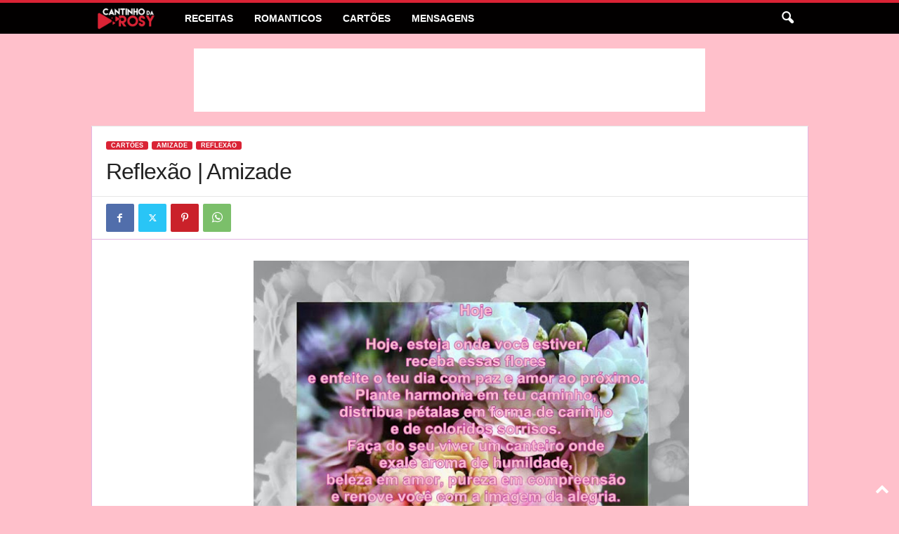

--- FILE ---
content_type: text/html; charset=UTF-8
request_url: https://www.cantinhodarosy.com/amizade-64/
body_size: 18288
content:
<!doctype html >
<!--[if IE 8]>    <html class="ie8" lang="pt-BR"> <![endif]-->
<!--[if IE 9]>    <html class="ie9" lang="pt-BR"> <![endif]-->
<!--[if gt IE 8]><!--> <html lang="pt-BR"> <!--<![endif]-->
<head>
    <title>Reflexão | Amizade | Cantinho da Rosy</title>
    <meta charset="UTF-8" />
    <meta name="viewport" content="width=device-width, initial-scale=1.0">
    <link rel="pingback" href="https://www.cantinhodarosy.com/xmlrpc.php" />
    <meta name='robots' content='max-image-preview:large' />
	<style>img:is([sizes="auto" i], [sizes^="auto," i]) { contain-intrinsic-size: 3000px 1500px }</style>
	<link rel="icon" type="image/png" href="https://www.cantinhodarosy.com/wp-content/uploads/2015/09/favicon2.png"><link rel="alternate" type="application/rss+xml" title="Feed para Cantinho da Rosy &raquo;" href="https://www.cantinhodarosy.com/feed/" />
<link rel="alternate" type="application/rss+xml" title="Feed de comentários para Cantinho da Rosy &raquo;" href="https://www.cantinhodarosy.com/comments/feed/" />
<link rel="alternate" type="application/rss+xml" title="Feed de comentários para Cantinho da Rosy &raquo; Reflexão | Amizade" href="https://www.cantinhodarosy.com/amizade-64/feed/" />
<!-- Global site tag (gtag.js) - Google Analytics -->
<script async src="https://www.googletagmanager.com/gtag/js?id=UA-22605666-1"></script>
<script>
  window.dataLayer = window.dataLayer || [];
  function gtag(){dataLayer.push(arguments);}
  gtag('js', new Date());

  gtag('config', 'UA-22605666-1');
</script>
	  <script src="https://code.jquery.com/jquery-1.10.2.js"></script>
<meta name="description" content="" />
<meta property="fb:app_id" content="216090558552647" />
<meta property="fb:admins" content="100003804628621"/>
<meta property="fb:admins" content="100008525298644"/> 

<meta property="article:publisher" content="https://www.facebook.com/officialcantinhodarosy">
<meta property="article:published_time" content="2011-04-20T21:35:31+00:00">
<meta property="article:author" content="https://www.facebook.com/officialcantinhodarosy">


<meta property="og:title" content="Reflexão | Amizade | Cantinho da Rosy"/>
<meta property="og:type" content="article"/>
<meta property="og:description" content=""/>
<meta property="og:url" content="https://www.cantinhodarosy.com/amizade-64/"/>
<meta property="og:site_name" content="Cantinho da Rosy"/>
<!--[if lt IE 9]><script src="http://html5shim.googlecode.com/svn/trunk/html5.js"></script><![endif]-->
		<link rel="stylesheet" href="/ello/css/fontello.css" />
<link rel="stylesheet" href="/ello/css/animation.css" />
<!--[if IE 7]><link rel="stylesheet" href="/ello/css/fontello-ie7.css" /><![endif]-->

<script type="text/javascript">
/* <![CDATA[ */
window._wpemojiSettings = {"baseUrl":"https:\/\/s.w.org\/images\/core\/emoji\/16.0.1\/72x72\/","ext":".png","svgUrl":"https:\/\/s.w.org\/images\/core\/emoji\/16.0.1\/svg\/","svgExt":".svg","source":{"concatemoji":"https:\/\/www.cantinhodarosy.com\/wp-includes\/js\/wp-emoji-release.min.js?ver=6.8.3"}};
/*! This file is auto-generated */
!function(s,n){var o,i,e;function c(e){try{var t={supportTests:e,timestamp:(new Date).valueOf()};sessionStorage.setItem(o,JSON.stringify(t))}catch(e){}}function p(e,t,n){e.clearRect(0,0,e.canvas.width,e.canvas.height),e.fillText(t,0,0);var t=new Uint32Array(e.getImageData(0,0,e.canvas.width,e.canvas.height).data),a=(e.clearRect(0,0,e.canvas.width,e.canvas.height),e.fillText(n,0,0),new Uint32Array(e.getImageData(0,0,e.canvas.width,e.canvas.height).data));return t.every(function(e,t){return e===a[t]})}function u(e,t){e.clearRect(0,0,e.canvas.width,e.canvas.height),e.fillText(t,0,0);for(var n=e.getImageData(16,16,1,1),a=0;a<n.data.length;a++)if(0!==n.data[a])return!1;return!0}function f(e,t,n,a){switch(t){case"flag":return n(e,"\ud83c\udff3\ufe0f\u200d\u26a7\ufe0f","\ud83c\udff3\ufe0f\u200b\u26a7\ufe0f")?!1:!n(e,"\ud83c\udde8\ud83c\uddf6","\ud83c\udde8\u200b\ud83c\uddf6")&&!n(e,"\ud83c\udff4\udb40\udc67\udb40\udc62\udb40\udc65\udb40\udc6e\udb40\udc67\udb40\udc7f","\ud83c\udff4\u200b\udb40\udc67\u200b\udb40\udc62\u200b\udb40\udc65\u200b\udb40\udc6e\u200b\udb40\udc67\u200b\udb40\udc7f");case"emoji":return!a(e,"\ud83e\udedf")}return!1}function g(e,t,n,a){var r="undefined"!=typeof WorkerGlobalScope&&self instanceof WorkerGlobalScope?new OffscreenCanvas(300,150):s.createElement("canvas"),o=r.getContext("2d",{willReadFrequently:!0}),i=(o.textBaseline="top",o.font="600 32px Arial",{});return e.forEach(function(e){i[e]=t(o,e,n,a)}),i}function t(e){var t=s.createElement("script");t.src=e,t.defer=!0,s.head.appendChild(t)}"undefined"!=typeof Promise&&(o="wpEmojiSettingsSupports",i=["flag","emoji"],n.supports={everything:!0,everythingExceptFlag:!0},e=new Promise(function(e){s.addEventListener("DOMContentLoaded",e,{once:!0})}),new Promise(function(t){var n=function(){try{var e=JSON.parse(sessionStorage.getItem(o));if("object"==typeof e&&"number"==typeof e.timestamp&&(new Date).valueOf()<e.timestamp+604800&&"object"==typeof e.supportTests)return e.supportTests}catch(e){}return null}();if(!n){if("undefined"!=typeof Worker&&"undefined"!=typeof OffscreenCanvas&&"undefined"!=typeof URL&&URL.createObjectURL&&"undefined"!=typeof Blob)try{var e="postMessage("+g.toString()+"("+[JSON.stringify(i),f.toString(),p.toString(),u.toString()].join(",")+"));",a=new Blob([e],{type:"text/javascript"}),r=new Worker(URL.createObjectURL(a),{name:"wpTestEmojiSupports"});return void(r.onmessage=function(e){c(n=e.data),r.terminate(),t(n)})}catch(e){}c(n=g(i,f,p,u))}t(n)}).then(function(e){for(var t in e)n.supports[t]=e[t],n.supports.everything=n.supports.everything&&n.supports[t],"flag"!==t&&(n.supports.everythingExceptFlag=n.supports.everythingExceptFlag&&n.supports[t]);n.supports.everythingExceptFlag=n.supports.everythingExceptFlag&&!n.supports.flag,n.DOMReady=!1,n.readyCallback=function(){n.DOMReady=!0}}).then(function(){return e}).then(function(){var e;n.supports.everything||(n.readyCallback(),(e=n.source||{}).concatemoji?t(e.concatemoji):e.wpemoji&&e.twemoji&&(t(e.twemoji),t(e.wpemoji)))}))}((window,document),window._wpemojiSettings);
/* ]]> */
</script>
<style id='wp-emoji-styles-inline-css' type='text/css'>

	img.wp-smiley, img.emoji {
		display: inline !important;
		border: none !important;
		box-shadow: none !important;
		height: 1em !important;
		width: 1em !important;
		margin: 0 0.07em !important;
		vertical-align: -0.1em !important;
		background: none !important;
		padding: 0 !important;
	}
</style>
<link rel='stylesheet' id='wp-block-library-css' href='https://www.cantinhodarosy.com/wp-includes/css/dist/block-library/style.min.css?ver=6.8.3' type='text/css' media='all' />
<style id='classic-theme-styles-inline-css' type='text/css'>
/*! This file is auto-generated */
.wp-block-button__link{color:#fff;background-color:#32373c;border-radius:9999px;box-shadow:none;text-decoration:none;padding:calc(.667em + 2px) calc(1.333em + 2px);font-size:1.125em}.wp-block-file__button{background:#32373c;color:#fff;text-decoration:none}
</style>
<style id='global-styles-inline-css' type='text/css'>
:root{--wp--preset--aspect-ratio--square: 1;--wp--preset--aspect-ratio--4-3: 4/3;--wp--preset--aspect-ratio--3-4: 3/4;--wp--preset--aspect-ratio--3-2: 3/2;--wp--preset--aspect-ratio--2-3: 2/3;--wp--preset--aspect-ratio--16-9: 16/9;--wp--preset--aspect-ratio--9-16: 9/16;--wp--preset--color--black: #000000;--wp--preset--color--cyan-bluish-gray: #abb8c3;--wp--preset--color--white: #ffffff;--wp--preset--color--pale-pink: #f78da7;--wp--preset--color--vivid-red: #cf2e2e;--wp--preset--color--luminous-vivid-orange: #ff6900;--wp--preset--color--luminous-vivid-amber: #fcb900;--wp--preset--color--light-green-cyan: #7bdcb5;--wp--preset--color--vivid-green-cyan: #00d084;--wp--preset--color--pale-cyan-blue: #8ed1fc;--wp--preset--color--vivid-cyan-blue: #0693e3;--wp--preset--color--vivid-purple: #9b51e0;--wp--preset--gradient--vivid-cyan-blue-to-vivid-purple: linear-gradient(135deg,rgba(6,147,227,1) 0%,rgb(155,81,224) 100%);--wp--preset--gradient--light-green-cyan-to-vivid-green-cyan: linear-gradient(135deg,rgb(122,220,180) 0%,rgb(0,208,130) 100%);--wp--preset--gradient--luminous-vivid-amber-to-luminous-vivid-orange: linear-gradient(135deg,rgba(252,185,0,1) 0%,rgba(255,105,0,1) 100%);--wp--preset--gradient--luminous-vivid-orange-to-vivid-red: linear-gradient(135deg,rgba(255,105,0,1) 0%,rgb(207,46,46) 100%);--wp--preset--gradient--very-light-gray-to-cyan-bluish-gray: linear-gradient(135deg,rgb(238,238,238) 0%,rgb(169,184,195) 100%);--wp--preset--gradient--cool-to-warm-spectrum: linear-gradient(135deg,rgb(74,234,220) 0%,rgb(151,120,209) 20%,rgb(207,42,186) 40%,rgb(238,44,130) 60%,rgb(251,105,98) 80%,rgb(254,248,76) 100%);--wp--preset--gradient--blush-light-purple: linear-gradient(135deg,rgb(255,206,236) 0%,rgb(152,150,240) 100%);--wp--preset--gradient--blush-bordeaux: linear-gradient(135deg,rgb(254,205,165) 0%,rgb(254,45,45) 50%,rgb(107,0,62) 100%);--wp--preset--gradient--luminous-dusk: linear-gradient(135deg,rgb(255,203,112) 0%,rgb(199,81,192) 50%,rgb(65,88,208) 100%);--wp--preset--gradient--pale-ocean: linear-gradient(135deg,rgb(255,245,203) 0%,rgb(182,227,212) 50%,rgb(51,167,181) 100%);--wp--preset--gradient--electric-grass: linear-gradient(135deg,rgb(202,248,128) 0%,rgb(113,206,126) 100%);--wp--preset--gradient--midnight: linear-gradient(135deg,rgb(2,3,129) 0%,rgb(40,116,252) 100%);--wp--preset--font-size--small: 10px;--wp--preset--font-size--medium: 20px;--wp--preset--font-size--large: 30px;--wp--preset--font-size--x-large: 42px;--wp--preset--font-size--regular: 14px;--wp--preset--font-size--larger: 48px;--wp--preset--spacing--20: 0.44rem;--wp--preset--spacing--30: 0.67rem;--wp--preset--spacing--40: 1rem;--wp--preset--spacing--50: 1.5rem;--wp--preset--spacing--60: 2.25rem;--wp--preset--spacing--70: 3.38rem;--wp--preset--spacing--80: 5.06rem;--wp--preset--shadow--natural: 6px 6px 9px rgba(0, 0, 0, 0.2);--wp--preset--shadow--deep: 12px 12px 50px rgba(0, 0, 0, 0.4);--wp--preset--shadow--sharp: 6px 6px 0px rgba(0, 0, 0, 0.2);--wp--preset--shadow--outlined: 6px 6px 0px -3px rgba(255, 255, 255, 1), 6px 6px rgba(0, 0, 0, 1);--wp--preset--shadow--crisp: 6px 6px 0px rgba(0, 0, 0, 1);}:where(.is-layout-flex){gap: 0.5em;}:where(.is-layout-grid){gap: 0.5em;}body .is-layout-flex{display: flex;}.is-layout-flex{flex-wrap: wrap;align-items: center;}.is-layout-flex > :is(*, div){margin: 0;}body .is-layout-grid{display: grid;}.is-layout-grid > :is(*, div){margin: 0;}:where(.wp-block-columns.is-layout-flex){gap: 2em;}:where(.wp-block-columns.is-layout-grid){gap: 2em;}:where(.wp-block-post-template.is-layout-flex){gap: 1.25em;}:where(.wp-block-post-template.is-layout-grid){gap: 1.25em;}.has-black-color{color: var(--wp--preset--color--black) !important;}.has-cyan-bluish-gray-color{color: var(--wp--preset--color--cyan-bluish-gray) !important;}.has-white-color{color: var(--wp--preset--color--white) !important;}.has-pale-pink-color{color: var(--wp--preset--color--pale-pink) !important;}.has-vivid-red-color{color: var(--wp--preset--color--vivid-red) !important;}.has-luminous-vivid-orange-color{color: var(--wp--preset--color--luminous-vivid-orange) !important;}.has-luminous-vivid-amber-color{color: var(--wp--preset--color--luminous-vivid-amber) !important;}.has-light-green-cyan-color{color: var(--wp--preset--color--light-green-cyan) !important;}.has-vivid-green-cyan-color{color: var(--wp--preset--color--vivid-green-cyan) !important;}.has-pale-cyan-blue-color{color: var(--wp--preset--color--pale-cyan-blue) !important;}.has-vivid-cyan-blue-color{color: var(--wp--preset--color--vivid-cyan-blue) !important;}.has-vivid-purple-color{color: var(--wp--preset--color--vivid-purple) !important;}.has-black-background-color{background-color: var(--wp--preset--color--black) !important;}.has-cyan-bluish-gray-background-color{background-color: var(--wp--preset--color--cyan-bluish-gray) !important;}.has-white-background-color{background-color: var(--wp--preset--color--white) !important;}.has-pale-pink-background-color{background-color: var(--wp--preset--color--pale-pink) !important;}.has-vivid-red-background-color{background-color: var(--wp--preset--color--vivid-red) !important;}.has-luminous-vivid-orange-background-color{background-color: var(--wp--preset--color--luminous-vivid-orange) !important;}.has-luminous-vivid-amber-background-color{background-color: var(--wp--preset--color--luminous-vivid-amber) !important;}.has-light-green-cyan-background-color{background-color: var(--wp--preset--color--light-green-cyan) !important;}.has-vivid-green-cyan-background-color{background-color: var(--wp--preset--color--vivid-green-cyan) !important;}.has-pale-cyan-blue-background-color{background-color: var(--wp--preset--color--pale-cyan-blue) !important;}.has-vivid-cyan-blue-background-color{background-color: var(--wp--preset--color--vivid-cyan-blue) !important;}.has-vivid-purple-background-color{background-color: var(--wp--preset--color--vivid-purple) !important;}.has-black-border-color{border-color: var(--wp--preset--color--black) !important;}.has-cyan-bluish-gray-border-color{border-color: var(--wp--preset--color--cyan-bluish-gray) !important;}.has-white-border-color{border-color: var(--wp--preset--color--white) !important;}.has-pale-pink-border-color{border-color: var(--wp--preset--color--pale-pink) !important;}.has-vivid-red-border-color{border-color: var(--wp--preset--color--vivid-red) !important;}.has-luminous-vivid-orange-border-color{border-color: var(--wp--preset--color--luminous-vivid-orange) !important;}.has-luminous-vivid-amber-border-color{border-color: var(--wp--preset--color--luminous-vivid-amber) !important;}.has-light-green-cyan-border-color{border-color: var(--wp--preset--color--light-green-cyan) !important;}.has-vivid-green-cyan-border-color{border-color: var(--wp--preset--color--vivid-green-cyan) !important;}.has-pale-cyan-blue-border-color{border-color: var(--wp--preset--color--pale-cyan-blue) !important;}.has-vivid-cyan-blue-border-color{border-color: var(--wp--preset--color--vivid-cyan-blue) !important;}.has-vivid-purple-border-color{border-color: var(--wp--preset--color--vivid-purple) !important;}.has-vivid-cyan-blue-to-vivid-purple-gradient-background{background: var(--wp--preset--gradient--vivid-cyan-blue-to-vivid-purple) !important;}.has-light-green-cyan-to-vivid-green-cyan-gradient-background{background: var(--wp--preset--gradient--light-green-cyan-to-vivid-green-cyan) !important;}.has-luminous-vivid-amber-to-luminous-vivid-orange-gradient-background{background: var(--wp--preset--gradient--luminous-vivid-amber-to-luminous-vivid-orange) !important;}.has-luminous-vivid-orange-to-vivid-red-gradient-background{background: var(--wp--preset--gradient--luminous-vivid-orange-to-vivid-red) !important;}.has-very-light-gray-to-cyan-bluish-gray-gradient-background{background: var(--wp--preset--gradient--very-light-gray-to-cyan-bluish-gray) !important;}.has-cool-to-warm-spectrum-gradient-background{background: var(--wp--preset--gradient--cool-to-warm-spectrum) !important;}.has-blush-light-purple-gradient-background{background: var(--wp--preset--gradient--blush-light-purple) !important;}.has-blush-bordeaux-gradient-background{background: var(--wp--preset--gradient--blush-bordeaux) !important;}.has-luminous-dusk-gradient-background{background: var(--wp--preset--gradient--luminous-dusk) !important;}.has-pale-ocean-gradient-background{background: var(--wp--preset--gradient--pale-ocean) !important;}.has-electric-grass-gradient-background{background: var(--wp--preset--gradient--electric-grass) !important;}.has-midnight-gradient-background{background: var(--wp--preset--gradient--midnight) !important;}.has-small-font-size{font-size: var(--wp--preset--font-size--small) !important;}.has-medium-font-size{font-size: var(--wp--preset--font-size--medium) !important;}.has-large-font-size{font-size: var(--wp--preset--font-size--large) !important;}.has-x-large-font-size{font-size: var(--wp--preset--font-size--x-large) !important;}
:where(.wp-block-post-template.is-layout-flex){gap: 1.25em;}:where(.wp-block-post-template.is-layout-grid){gap: 1.25em;}
:where(.wp-block-columns.is-layout-flex){gap: 2em;}:where(.wp-block-columns.is-layout-grid){gap: 2em;}
:root :where(.wp-block-pullquote){font-size: 1.5em;line-height: 1.6;}
</style>
<link rel='stylesheet' id='my-theme-css' href='https://www.cantinhodarosy.com/wp-content/plugins/custom-content-of-darosy/inc/style.css?ver=6.8.3' type='text/css' media='all' />
<link rel='stylesheet' id='font-icon-ello-css' href='https://www.cantinhodarosy.com/wp-content/plugins/custom-content-of-darosy/font/css/fontello.css?ver=6.8.3' type='text/css' media='all' />
<link rel='stylesheet' id='font-animation-css' href='https://www.cantinhodarosy.com/wp-content/plugins/custom-content-of-darosy/font/css/animation.css?ver=6.8.3' type='text/css' media='all' />
<link rel='stylesheet' id='td-theme-css' href='https://www.cantinhodarosy.com/wp-content/themes/Newsmag/style.css?ver=5.4.3.4' type='text/css' media='all' />
<style id='td-theme-inline-css' type='text/css'>
    
        /* custom css - generated by TagDiv Composer */
        @media (max-width: 767px) {
            .td-header-desktop-wrap {
                display: none;
            }
        }
        @media (min-width: 767px) {
            .td-header-mobile-wrap {
                display: none;
            }
        }
    
	
</style>
<link rel='stylesheet' id='td-theme-child-css' href='https://www.cantinhodarosy.com/wp-content/themes/Newsmag-child/style.css?ver=5.4.3.4c' type='text/css' media='all' />
<link rel='stylesheet' id='td-legacy-framework-front-style-css' href='https://www.cantinhodarosy.com/wp-content/plugins/td-composer/legacy/Newsmag/assets/css/td_legacy_main.css?ver=02f7892c77f8d92ff3a6477b3d96dee8' type='text/css' media='all' />
<script type="text/javascript" src="https://www.cantinhodarosy.com/wp-includes/js/jquery/jquery.min.js?ver=3.7.1" id="jquery-core-js"></script>
<script type="text/javascript" src="https://www.cantinhodarosy.com/wp-includes/js/jquery/jquery-migrate.min.js?ver=3.4.1" id="jquery-migrate-js"></script>
<link rel="https://api.w.org/" href="https://www.cantinhodarosy.com/wp-json/" /><link rel="alternate" title="JSON" type="application/json" href="https://www.cantinhodarosy.com/wp-json/wp/v2/posts/856" /><link rel="EditURI" type="application/rsd+xml" title="RSD" href="https://www.cantinhodarosy.com/xmlrpc.php?rsd" />
<meta name="generator" content="WordPress 6.8.3" />
<link rel="canonical" href="https://www.cantinhodarosy.com/amizade-64/" />
<link rel='shortlink' href='https://www.cantinhodarosy.com/?p=856' />
<link rel="alternate" title="oEmbed (JSON)" type="application/json+oembed" href="https://www.cantinhodarosy.com/wp-json/oembed/1.0/embed?url=https%3A%2F%2Fwww.cantinhodarosy.com%2Famizade-64%2F" />
<link rel="alternate" title="oEmbed (XML)" type="text/xml+oembed" href="https://www.cantinhodarosy.com/wp-json/oembed/1.0/embed?url=https%3A%2F%2Fwww.cantinhodarosy.com%2Famizade-64%2F&#038;format=xml" />

<!-- JS generated by theme -->

<script type="text/javascript" id="td-generated-header-js">
    
    

	    var tdBlocksArray = []; //here we store all the items for the current page

	    // td_block class - each ajax block uses a object of this class for requests
	    function tdBlock() {
		    this.id = '';
		    this.block_type = 1; //block type id (1-234 etc)
		    this.atts = '';
		    this.td_column_number = '';
		    this.td_current_page = 1; //
		    this.post_count = 0; //from wp
		    this.found_posts = 0; //from wp
		    this.max_num_pages = 0; //from wp
		    this.td_filter_value = ''; //current live filter value
		    this.is_ajax_running = false;
		    this.td_user_action = ''; // load more or infinite loader (used by the animation)
		    this.header_color = '';
		    this.ajax_pagination_infinite_stop = ''; //show load more at page x
	    }

        // td_js_generator - mini detector
        ( function () {
            var htmlTag = document.getElementsByTagName("html")[0];

	        if ( navigator.userAgent.indexOf("MSIE 10.0") > -1 ) {
                htmlTag.className += ' ie10';
            }

            if ( !!navigator.userAgent.match(/Trident.*rv\:11\./) ) {
                htmlTag.className += ' ie11';
            }

	        if ( navigator.userAgent.indexOf("Edge") > -1 ) {
                htmlTag.className += ' ieEdge';
            }

            if ( /(iPad|iPhone|iPod)/g.test(navigator.userAgent) ) {
                htmlTag.className += ' td-md-is-ios';
            }

            var user_agent = navigator.userAgent.toLowerCase();
            if ( user_agent.indexOf("android") > -1 ) {
                htmlTag.className += ' td-md-is-android';
            }

            if ( -1 !== navigator.userAgent.indexOf('Mac OS X')  ) {
                htmlTag.className += ' td-md-is-os-x';
            }

            if ( /chrom(e|ium)/.test(navigator.userAgent.toLowerCase()) ) {
               htmlTag.className += ' td-md-is-chrome';
            }

            if ( -1 !== navigator.userAgent.indexOf('Firefox') ) {
                htmlTag.className += ' td-md-is-firefox';
            }

            if ( -1 !== navigator.userAgent.indexOf('Safari') && -1 === navigator.userAgent.indexOf('Chrome') ) {
                htmlTag.className += ' td-md-is-safari';
            }

            if( -1 !== navigator.userAgent.indexOf('IEMobile') ){
                htmlTag.className += ' td-md-is-iemobile';
            }

        })();

        var tdLocalCache = {};

        ( function () {
            "use strict";

            tdLocalCache = {
                data: {},
                remove: function (resource_id) {
                    delete tdLocalCache.data[resource_id];
                },
                exist: function (resource_id) {
                    return tdLocalCache.data.hasOwnProperty(resource_id) && tdLocalCache.data[resource_id] !== null;
                },
                get: function (resource_id) {
                    return tdLocalCache.data[resource_id];
                },
                set: function (resource_id, cachedData) {
                    tdLocalCache.remove(resource_id);
                    tdLocalCache.data[resource_id] = cachedData;
                }
            };
        })();

    
    
var td_viewport_interval_list=[{"limitBottom":767,"sidebarWidth":251},{"limitBottom":1023,"sidebarWidth":339}];
var tdc_is_installed="yes";
var tdc_domain_active=false;
var td_ajax_url="https:\/\/www.cantinhodarosy.com\/wp-admin\/admin-ajax.php?td_theme_name=Newsmag&v=5.4.3.4";
var td_get_template_directory_uri="https:\/\/www.cantinhodarosy.com\/wp-content\/plugins\/td-composer\/legacy\/common";
var tds_snap_menu="snap";
var tds_logo_on_sticky="show";
var tds_header_style="9";
var td_please_wait="Please wait...";
var td_email_user_pass_incorrect="User or password incorrect!";
var td_email_user_incorrect="Email or username incorrect!";
var td_email_incorrect="Email incorrect!";
var td_user_incorrect="Username incorrect!";
var td_email_user_empty="Email or username empty!";
var td_pass_empty="Pass empty!";
var td_pass_pattern_incorrect="Invalid Pass Pattern!";
var td_retype_pass_incorrect="Retyped Pass incorrect!";
var tds_more_articles_on_post_enable="";
var tds_more_articles_on_post_time_to_wait="";
var tds_more_articles_on_post_pages_distance_from_top=0;
var tds_captcha="";
var tds_theme_color_site_wide="#da2335";
var tds_smart_sidebar="enabled";
var tdThemeName="Newsmag";
var tdThemeNameWl="Newsmag";
var td_magnific_popup_translation_tPrev="Previous (Left arrow key)";
var td_magnific_popup_translation_tNext="Next (Right arrow key)";
var td_magnific_popup_translation_tCounter="%curr% of %total%";
var td_magnific_popup_translation_ajax_tError="The content from %url% could not be loaded.";
var td_magnific_popup_translation_image_tError="The image #%curr% could not be loaded.";
var tdBlockNonce="1341f26617";
var tdMobileMenu="enabled";
var tdMobileSearch="enabled";
var tdDateNamesI18n={"month_names":["janeiro","fevereiro","mar\u00e7o","abril","maio","junho","julho","agosto","setembro","outubro","novembro","dezembro"],"month_names_short":["jan","fev","mar","abr","maio","jun","jul","ago","set","out","nov","dez"],"day_names":["domingo","segunda-feira","ter\u00e7a-feira","quarta-feira","quinta-feira","sexta-feira","s\u00e1bado"],"day_names_short":["dom","seg","ter","qua","qui","sex","s\u00e1b"]};
var td_deploy_mode="deploy";
var td_ad_background_click_link="";
var td_ad_background_click_target="";
</script>


<!-- Header style compiled by theme -->

<style>
/* custom css - generated by TagDiv Composer */
    

body {
	background-color:pink;
}
.td-header-border:before,
    .td-trending-now-title,
    .td_block_mega_menu .td_mega_menu_sub_cats .cur-sub-cat,
    .td-post-category:hover,
    .td-header-style-2 .td-header-sp-logo,
    .td-next-prev-wrap a:hover i,
    .page-nav .current,
    .widget_calendar tfoot a:hover,
    .td-footer-container .widget_search .wpb_button:hover,
    .td-scroll-up-visible,
    .dropcap,
    .td-category a,
    input[type="submit"]:hover,
    .td-post-small-box a:hover,
    .td-404-sub-sub-title a:hover,
    .td-rating-bar-wrap div,
    .td_top_authors .td-active .td-author-post-count,
    .td_top_authors .td-active .td-author-comments-count,
    .td_smart_list_3 .td-sml3-top-controls i:hover,
    .td_smart_list_3 .td-sml3-bottom-controls i:hover,
    .td_wrapper_video_playlist .td_video_controls_playlist_wrapper,
    .td-read-more a:hover,
    .td-login-wrap .btn,
    .td_display_err,
    .td-header-style-6 .td-top-menu-full,
    #bbpress-forums button:hover,
    #bbpress-forums .bbp-pagination .current,
    .bbp_widget_login .button:hover,
    .header-search-wrap .td-drop-down-search .btn:hover,
    .td-post-text-content .more-link-wrap:hover a,
    #buddypress div.item-list-tabs ul li > a span,
    #buddypress div.item-list-tabs ul li > a:hover span,
    #buddypress input[type=submit]:hover,
    #buddypress a.button:hover span,
    #buddypress div.item-list-tabs ul li.selected a span,
    #buddypress div.item-list-tabs ul li.current a span,
    #buddypress input[type=submit]:focus,
    .td-grid-style-3 .td-big-grid-post .td-module-thumb a:last-child:before,
    .td-grid-style-4 .td-big-grid-post .td-module-thumb a:last-child:before,
    .td-grid-style-5 .td-big-grid-post .td-module-thumb:after,
    .td_category_template_2 .td-category-siblings .td-category a:hover,
    .td-weather-week:before,
    .td-weather-information:before,
     .td_3D_btn,
    .td_shadow_btn,
    .td_default_btn,
    .td_square_btn, 
    .td_outlined_btn:hover {
        background-color: #da2335;
    }

    @media (max-width: 767px) {
        .td-category a.td-current-sub-category {
            background-color: #da2335;
        }
    }

    .woocommerce .onsale,
    .woocommerce .woocommerce a.button:hover,
    .woocommerce-page .woocommerce .button:hover,
    .single-product .product .summary .cart .button:hover,
    .woocommerce .woocommerce .product a.button:hover,
    .woocommerce .product a.button:hover,
    .woocommerce .product #respond input#submit:hover,
    .woocommerce .checkout input#place_order:hover,
    .woocommerce .woocommerce.widget .button:hover,
    .woocommerce .woocommerce-message .button:hover,
    .woocommerce .woocommerce-error .button:hover,
    .woocommerce .woocommerce-info .button:hover,
    .woocommerce.widget .ui-slider .ui-slider-handle,
    .vc_btn-black:hover,
	.wpb_btn-black:hover,
	.item-list-tabs .feed:hover a,
	.td-smart-list-button:hover {
    	background-color: #da2335;
    }

    .td-header-sp-top-menu .top-header-menu > .current-menu-item > a,
    .td-header-sp-top-menu .top-header-menu > .current-menu-ancestor > a,
    .td-header-sp-top-menu .top-header-menu > .current-category-ancestor > a,
    .td-header-sp-top-menu .top-header-menu > li > a:hover,
    .td-header-sp-top-menu .top-header-menu > .sfHover > a,
    .top-header-menu ul .current-menu-item > a,
    .top-header-menu ul .current-menu-ancestor > a,
    .top-header-menu ul .current-category-ancestor > a,
    .top-header-menu ul li > a:hover,
    .top-header-menu ul .sfHover > a,
    .sf-menu ul .td-menu-item > a:hover,
    .sf-menu ul .sfHover > a,
    .sf-menu ul .current-menu-ancestor > a,
    .sf-menu ul .current-category-ancestor > a,
    .sf-menu ul .current-menu-item > a,
    .td_module_wrap:hover .entry-title a,
    .td_mod_mega_menu:hover .entry-title a,
    .footer-email-wrap a,
    .widget a:hover,
    .td-footer-container .widget_calendar #today,
    .td-category-pulldown-filter a.td-pulldown-category-filter-link:hover,
    .td-load-more-wrap a:hover,
    .td-post-next-prev-content a:hover,
    .td-author-name a:hover,
    .td-author-url a:hover,
    .td_mod_related_posts:hover .entry-title a,
    .td-search-query,
    .header-search-wrap .td-drop-down-search .result-msg a:hover,
    .td_top_authors .td-active .td-authors-name a,
    .post blockquote p,
    .td-post-content blockquote p,
    .page blockquote p,
    .comment-list cite a:hover,
    .comment-list cite:hover,
    .comment-list .comment-reply-link:hover,
    a,
    .white-menu #td-header-menu .sf-menu > li > a:hover,
    .white-menu #td-header-menu .sf-menu > .current-menu-ancestor > a,
    .white-menu #td-header-menu .sf-menu > .current-menu-item > a,
    .td_quote_on_blocks,
    #bbpress-forums .bbp-forum-freshness a:hover,
    #bbpress-forums .bbp-topic-freshness a:hover,
    #bbpress-forums .bbp-forums-list li a:hover,
    #bbpress-forums .bbp-forum-title:hover,
    #bbpress-forums .bbp-topic-permalink:hover,
    #bbpress-forums .bbp-topic-started-by a:hover,
    #bbpress-forums .bbp-topic-started-in a:hover,
    #bbpress-forums .bbp-body .super-sticky li.bbp-topic-title .bbp-topic-permalink,
    #bbpress-forums .bbp-body .sticky li.bbp-topic-title .bbp-topic-permalink,
    #bbpress-forums #subscription-toggle a:hover,
    #bbpress-forums #favorite-toggle a:hover,
    .woocommerce-account .woocommerce-MyAccount-navigation a:hover,
    .widget_display_replies .bbp-author-name,
    .widget_display_topics .bbp-author-name,
    .archive .widget_archive .current,
    .archive .widget_archive .current a,
    .td-subcategory-header .td-category-siblings .td-subcat-dropdown a.td-current-sub-category,
    .td-subcategory-header .td-category-siblings .td-subcat-dropdown a:hover,
    .td-pulldown-filter-display-option:hover,
    .td-pulldown-filter-display-option .td-pulldown-filter-link:hover,
    .td_normal_slide .td-wrapper-pulldown-filter .td-pulldown-filter-list a:hover,
    #buddypress ul.item-list li div.item-title a:hover,
    .td_block_13 .td-pulldown-filter-list a:hover,
    .td_smart_list_8 .td-smart-list-dropdown-wrap .td-smart-list-button:hover,
    .td_smart_list_8 .td-smart-list-dropdown-wrap .td-smart-list-button:hover i,
    .td-sub-footer-container a:hover,
    .td-instagram-user a,
    .td_outlined_btn,
    body .td_block_list_menu li.current-menu-item > a,
    body .td_block_list_menu li.current-menu-ancestor > a,
    body .td_block_list_menu li.current-category-ancestor > a{
        color: #da2335;
    }

    .td-mega-menu .wpb_content_element li a:hover,
    .td_login_tab_focus {
        color: #da2335 !important;
    }

    .td-next-prev-wrap a:hover i,
    .page-nav .current,
    .widget_tag_cloud a:hover,
    .post .td_quote_box,
    .page .td_quote_box,
    .td-login-panel-title,
    #bbpress-forums .bbp-pagination .current,
    .td_category_template_2 .td-category-siblings .td-category a:hover,
    .page-template-page-pagebuilder-latest .td-instagram-user,
     .td_outlined_btn {
        border-color: #da2335;
    }

    .td_wrapper_video_playlist .td_video_currently_playing:after,
    .item-list-tabs .feed:hover {
        border-color: #da2335 !important;
    }


    
    .td-pb-row [class*="td-pb-span"],
    .td-pb-border-top,
    .page-template-page-title-sidebar-php .td-page-content > .wpb_row:first-child,
    .td-post-sharing,
    .td-post-content,
    .td-post-next-prev,
    .author-box-wrap,
    .td-comments-title-wrap,
    .comment-list,
    .comment-respond,
    .td-post-template-5 header,
    .td-container,
    .wpb_content_element,
    .wpb_column,
    .wpb_row,
    .white-menu .td-header-container .td-header-main-menu,
    .td-post-template-1 .td-post-content,
    .td-post-template-4 .td-post-sharing-top,
    .td-header-style-6 .td-header-header .td-make-full,
    #disqus_thread,
    .page-template-page-pagebuilder-title-php .td-page-content > .wpb_row:first-child,
    .td-footer-container:before {
        border-color: #e2b5e2;
    }
    .td-top-border {
        border-color: #e2b5e2 !important;
    }
    .td-container-border:after,
    .td-next-prev-separator,
    .td-container .td-pb-row .wpb_column:before,
    .td-container-border:before,
    .td-main-content:before,
    .td-main-sidebar:before,
    .td-pb-row .td-pb-span4:nth-of-type(3):after,
    .td-pb-row .td-pb-span4:nth-last-of-type(3):after {
    	background-color: #e2b5e2;
    }
    @media (max-width: 767px) {
    	.white-menu .td-header-main-menu {
      		border-color: #e2b5e2;
      	}
    }



    
    .td-header-top-menu,
    .td-header-wrap .td-top-menu-full {
        background-color: #010002;
    }

    .td-header-style-1 .td-header-top-menu,
    .td-header-style-2 .td-top-bar-container,
    .td-header-style-7 .td-header-top-menu {
        padding: 0 12px;
        top: 0;
    }

    
    .td-header-sp-top-menu .top-header-menu > li > a,
    .td-header-sp-top-menu .td_data_time,
    .td-subscription-active .td-header-sp-top-menu .tds_menu_login .tdw-wml-user,
    .td-header-sp-top-menu .td-weather-top-widget {
        color: #ffffff;
    }

    
    .td-header-main-menu {
        background-color: #020000;
    }

    
    .td-header-border:before {
        background-color: #da2335;
    }
</style>

<script>
  (function(i,s,o,g,r,a,m){i['GoogleAnalyticsObject']=r;i[r]=i[r]||function(){
  (i[r].q=i[r].q||[]).push(arguments)},i[r].l=1*new Date();a=s.createElement(o),
  m=s.getElementsByTagName(o)[0];a.async=1;a.src=g;m.parentNode.insertBefore(a,m)
  })(window,document,'script','//www.google-analytics.com/analytics.js','ga');

  ga('create', 'UA-22605666-1', 'auto');
  ga('send', 'pageview');

</script><link rel="icon" href="https://www.cantinhodarosy.com/wp-content/uploads/2015/09/cropped-favicon2-32x32.png" sizes="32x32" />
<link rel="icon" href="https://www.cantinhodarosy.com/wp-content/uploads/2015/09/cropped-favicon2-192x192.png" sizes="192x192" />
<link rel="apple-touch-icon" href="https://www.cantinhodarosy.com/wp-content/uploads/2015/09/cropped-favicon2-180x180.png" />
<meta name="msapplication-TileImage" content="https://www.cantinhodarosy.com/wp-content/uploads/2015/09/cropped-favicon2-270x270.png" />
	<style id="tdw-css-placeholder">/* custom css - generated by TagDiv Composer */
</style></head>

<body class="wp-singular post-template-default single single-post postid-856 single-format-standard wp-theme-Newsmag wp-child-theme-Newsmag-child amizade-64 global-block-template-1 td-boxed-layout" itemscope="itemscope" itemtype="https://schema.org/WebPage">

        <div class="td-scroll-up  td-hide-scroll-up-on-mob"  style="display:none;"><i class="td-icon-menu-up"></i></div>

    
    <div class="td-menu-background"></div>
<div id="td-mobile-nav">
    <div class="td-mobile-container">
        <!-- mobile menu top section -->
        <div class="td-menu-socials-wrap">
            <!-- socials -->
            <div class="td-menu-socials">
                
        <span class="td-social-icon-wrap">
            <a target="_blank" href="https://www.facebook.com/officialcantinhodarosy" title="Facebook">
                <i class="td-icon-font td-icon-facebook"></i>
                <span style="display: none">Facebook</span>
            </a>
        </span>            </div>
            <!-- close button -->
            <div class="td-mobile-close">
                <span><i class="td-icon-close-mobile"></i></span>
            </div>
        </div>

        <!-- login section -->
        
        <!-- menu section -->
        <div class="td-mobile-content">
            <div class="menu-topmenu-container"><ul id="menu-topmenu" class="td-mobile-main-menu"><li id="menu-item-269561" class="menu-item menu-item-type-post_type menu-item-object-page menu-item-first menu-item-269561"><a href="https://www.cantinhodarosy.com/receitas/">Receitas</a></li>
<li id="menu-item-269572" class="menu-item menu-item-type-post_type menu-item-object-page menu-item-269572"><a href="https://www.cantinhodarosy.com/romanticos/">Romanticos</a></li>
<li id="menu-item-269562" class="menu-item menu-item-type-post_type menu-item-object-page menu-item-269562"><a href="https://www.cantinhodarosy.com/cartoes/">Cartões</a></li>
<li id="menu-item-269563" class="menu-item menu-item-type-post_type menu-item-object-page menu-item-269563"><a href="https://www.cantinhodarosy.com/mensagens/">Mensagens</a></li>
</ul></div>        </div>
    </div>

    <!-- register/login section -->
    </div>    <div class="td-search-background"></div>
<div class="td-search-wrap-mob">
	<div class="td-drop-down-search">
		<form method="get" class="td-search-form" action="https://www.cantinhodarosy.com/">
			<!-- close button -->
			<div class="td-search-close">
				<span><i class="td-icon-close-mobile"></i></span>
			</div>
			<div role="search" class="td-search-input">
				<span>Pesquisa</span>
				<input id="td-header-search-mob" type="text" value="" name="s" autocomplete="off" />
			</div>
		</form>
		<div id="td-aj-search-mob"></div>
	</div>
</div>

    <div id="td-outer-wrap">
    
        <div class="td-outer-container">
        
            <!--
Header style 9
-->
<div class="td-header-wrap td-header-style-9">
    <div class="td-top-menu-full">
        <div class="td-header-row td-header-top-menu td-make-full">
            
    <div class="td-top-bar-container top-bar-style-1">
        <div class="td-header-sp-top-menu">

    </div>            </div>

        </div>
    </div>

    <div class="td-header-menu-wrap">
        <div class="td-header-row td-header-border td-header-main-menu">
            <div class="td-make-full">
                <div id="td-header-menu" role="navigation">
        <div id="td-top-mobile-toggle"><span><i class="td-icon-font td-icon-mobile"></i></span></div>
        <div class="td-main-menu-logo td-logo-in-menu">
        		<a class="td-mobile-logo td-sticky-mobile" href="https://www.cantinhodarosy.com/">
			<img class="td-retina-data" data-retina="http://www.cantinhodarosy.com/wp-content/uploads/2015/09/mobile-retina.png" src="http://www.cantinhodarosy.com/wp-content/uploads/2015/09/mobile-logo.png" alt=""  width="230" height="90"/>
		</a>
			<a class="td-header-logo td-sticky-mobile" href="https://www.cantinhodarosy.com/">
			<img class="td-retina-data" data-retina="https://www.cantinhodarosy.com/wp-content/uploads/2015/09/retina-logo.png" src="https://www.cantinhodarosy.com/wp-content/uploads/2015/09/mobile-logo.png" alt=""  width="230" height="90"/>
			<span class="td-visual-hidden">Cantinho da Rosy</span>
		</a>
	    </div>
    <div class="menu-topmenu-container"><ul id="menu-topmenu-1" class="sf-menu"><li class="menu-item menu-item-type-post_type menu-item-object-page menu-item-first td-menu-item td-normal-menu menu-item-269561"><a href="https://www.cantinhodarosy.com/receitas/">Receitas</a></li>
<li class="menu-item menu-item-type-post_type menu-item-object-page td-menu-item td-normal-menu menu-item-269572"><a href="https://www.cantinhodarosy.com/romanticos/">Romanticos</a></li>
<li class="menu-item menu-item-type-post_type menu-item-object-page td-menu-item td-normal-menu menu-item-269562"><a href="https://www.cantinhodarosy.com/cartoes/">Cartões</a></li>
<li class="menu-item menu-item-type-post_type menu-item-object-page td-menu-item td-normal-menu menu-item-269563"><a href="https://www.cantinhodarosy.com/mensagens/">Mensagens</a></li>
</ul></div></div>

<div class="td-search-wrapper">
    <div id="td-top-search">
        <!-- Search -->
        <div class="header-search-wrap">
            <div class="dropdown header-search">
                <a id="td-header-search-button" href="#" role="button" aria-label="search icon" class="dropdown-toggle " data-toggle="dropdown"><i class="td-icon-search"></i></a>
                                <span id="td-header-search-button-mob" class="dropdown-toggle " data-toggle="dropdown"><i class="td-icon-search"></i></span>
                            </div>
        </div>
    </div>
</div>

<div class="header-search-wrap">
	<div class="dropdown header-search">
		<div class="td-drop-down-search">
			<form method="get" class="td-search-form" action="https://www.cantinhodarosy.com/">
				<div role="search" class="td-head-form-search-wrap">
					<input class="needsclick" id="td-header-search" type="text" value="" name="s" autocomplete="off" /><input class="wpb_button wpb_btn-inverse btn" type="submit" id="td-header-search-top" value="Pesquisa" />
				</div>
			</form>
			<div id="td-aj-search"></div>
		</div>
	</div>
</div>            </div>
        </div>
    </div>

    <div class="td-header-container">
        <div class="td-header-row">
            <div class="td-header-sp-rec">
                
<div class="td-header-ad-wrap  td-ad-m td-ad-tp td-ad-p">
    
 <!-- A generated by theme --> 

<script async src="//pagead2.googlesyndication.com/pagead/js/adsbygoogle.js"></script><div class="td-g-rec td-g-rec-id-header tdi_1 td_block_template_1">
<script type="text/javascript">
var td_screen_width = document.body.clientWidth;
window.addEventListener("load", function(){            
	            var placeAdEl = document.getElementById("td-ad-placeholder");
			    if ( null !== placeAdEl && td_screen_width >= 1024 ) {
			        
			        /* large monitors */
			        var adEl = document.createElement("ins");
		            placeAdEl.replaceWith(adEl);	
		            adEl.setAttribute("class", "adsbygoogle");
		            adEl.setAttribute("style", "display:inline-block;width:728px;height:90px");	            		                
		            adEl.setAttribute("data-ad-client", "ca-pub-3638012419566489");
		            adEl.setAttribute("data-ad-slot", "3722556234");	            
			        (adsbygoogle = window.adsbygoogle || []).push({});
			    }
			});window.addEventListener("load", function(){            
	            var placeAdEl = document.getElementById("td-ad-placeholder");
			    if ( null !== placeAdEl && td_screen_width >= 768  && td_screen_width < 1024 ) {
			    
			        /* portrait tablets */
			        var adEl = document.createElement("ins");
		            placeAdEl.replaceWith(adEl);	
		            adEl.setAttribute("class", "adsbygoogle");
		            adEl.setAttribute("style", "display:inline-block;width:468px;height:60px");	            		                
		            adEl.setAttribute("data-ad-client", "ca-pub-3638012419566489");
		            adEl.setAttribute("data-ad-slot", "3722556234");	            
			        (adsbygoogle = window.adsbygoogle || []).push({});
			    }
			});window.addEventListener("load", function(){            
	            var placeAdEl = document.getElementById("td-ad-placeholder");
			    if ( null !== placeAdEl && td_screen_width < 768 ) {
			    
			        /* Phones */
			        var adEl = document.createElement("ins");
		            placeAdEl.replaceWith(adEl);	
		            adEl.setAttribute("class", "adsbygoogle");
		            adEl.setAttribute("style", "display:inline-block;width:320px;height:50px");	            		                
		            adEl.setAttribute("data-ad-client", "ca-pub-3638012419566489");
		            adEl.setAttribute("data-ad-slot", "3722556234");	            
			        (adsbygoogle = window.adsbygoogle || []).push({});
			    }
			});</script>
<noscript id="td-ad-placeholder"></noscript></div>

 <!-- end A --> 



</div>            </div>
        </div>
    </div>
</div>
    <div class="td-container td-post-template-default">
        <div class="td-container-border">
            <div class="td-pb-row">
                                        <div class="td-pb-span12 td-main-content" role="main">
                            <div class="td-ss-main-content">
                                

    <article id="post-856" class="post-856 post type-post status-publish format-standard has-post-thumbnail hentry category-amizade category-reflexao" itemscope itemtype="https://schema.org/Article"47>
        <div class="td-post-header td-pb-padding-side">
            
            <!-- category --><ul class="td-category"><li class="entry-category"><a  href="https://www.cantinhodarosy.com/category/cartoes/">Cartões</a></li><li class="entry-category"><a  href="https://www.cantinhodarosy.com/category/cartoes/amizade/">Amizade</a></li><li class="entry-category"><a  href="https://www.cantinhodarosy.com/category/cartoes/reflexao/">Reflexão</a></li></ul>
            <header>
                <h1 class="entry-title">Reflexão | Amizade</h1>

                

                <div class="meta-info">

                    <!-- author -->                    <!-- date -->                    <!-- modified date -->                    <!-- views -->                    <!-- comments -->                </div>
            </header>
        </div>

        <div class="td-post-sharing-top td-pb-padding-side"><div id="td_social_sharing_article_top" class="td-post-sharing td-ps-bg td-ps-notext td-post-sharing-style1 "><div class="td-post-sharing-visible"><a class="td-social-sharing-button td-social-sharing-button-js td-social-network td-social-facebook" href="https://www.facebook.com/sharer.php?u=https%3A%2F%2Fwww.cantinhodarosy.com%2Famizade-64%2F" title="Facebook" ><div class="td-social-but-icon"><i class="td-icon-facebook"></i></div><div class="td-social-but-text">Facebook</div></a><a class="td-social-sharing-button td-social-sharing-button-js td-social-network td-social-twitter" href="https://twitter.com/intent/tweet?text=Reflex%C3%A3o+%7C+Amizade&url=https%3A%2F%2Fwww.cantinhodarosy.com%2Famizade-64%2F&via=Cantinho+da+Rosy" title="Twitter" ><div class="td-social-but-icon"><i class="td-icon-twitter"></i></div><div class="td-social-but-text">Twitter</div></a><a class="td-social-sharing-button td-social-sharing-button-js td-social-network td-social-pinterest" href="https://pinterest.com/pin/create/button/?url=https://www.cantinhodarosy.com/amizade-64/&amp;media=https://www.cantinhodarosy.com/wp-content/uploads/2015/09/1318459.jpg&description=Reflex%C3%A3o+%7C+Amizade" title="Pinterest" ><div class="td-social-but-icon"><i class="td-icon-pinterest"></i></div><div class="td-social-but-text">Pinterest</div></a><a class="td-social-sharing-button td-social-sharing-button-js td-social-network td-social-whatsapp" href="https://api.whatsapp.com/send?text=Reflex%C3%A3o+%7C+Amizade %0A%0A https://www.cantinhodarosy.com/amizade-64/" title="WhatsApp" ><div class="td-social-but-icon"><i class="td-icon-whatsapp"></i></div><div class="td-social-but-text">WhatsApp</div></a></div><div class="td-social-sharing-hidden"><ul class="td-pulldown-filter-list"></ul><a class="td-social-sharing-button td-social-handler td-social-expand-tabs" href="#" data-block-uid="td_social_sharing_article_top" title="More">
                                    <div class="td-social-but-icon"><i class="td-icon-plus td-social-expand-tabs-icon"></i></div>
                                </a></div></div></div>
        <div class="td-post-content td-pb-padding-side">

        <!-- image -->
        <!-- content --><div class="clear"></div><div class="scrap-entry"><div class="scrap"><img decoding="async" style="max-width:620px;" src="https://img.cantinhodarosy.com/foto/1318459.jpg" width="100%"></div></div>
 <!-- A generated by theme --> 

<script async src="//pagead2.googlesyndication.com/pagead/js/adsbygoogle.js"></script><div class="td-g-rec td-g-rec-id-content_bottom tdi_2 td_block_template_1">
<script type="text/javascript">
var td_screen_width = document.body.clientWidth;
window.addEventListener("load", function(){            
	            var placeAdEl = document.getElementById("td-ad-placeholder");
			    if ( null !== placeAdEl && td_screen_width >= 1024 ) {
			        
			        /* large monitors */
			        var adEl = document.createElement("ins");
		            placeAdEl.replaceWith(adEl);	
		            adEl.setAttribute("class", "adsbygoogle");
		            adEl.setAttribute("style", "display:inline-block;width:300px;height:250px");	            		                
		            adEl.setAttribute("data-ad-client", "ca-pub-2086419956722077");
		            adEl.setAttribute("data-ad-slot", "8734976529");	            
			        (adsbygoogle = window.adsbygoogle || []).push({});
			    }
			});window.addEventListener("load", function(){            
	            var placeAdEl = document.getElementById("td-ad-placeholder");
			    if ( null !== placeAdEl && td_screen_width >= 768  && td_screen_width < 1024 ) {
			    
			        /* portrait tablets */
			        var adEl = document.createElement("ins");
		            placeAdEl.replaceWith(adEl);	
		            adEl.setAttribute("class", "adsbygoogle");
		            adEl.setAttribute("style", "display:inline-block;width:468px;height:60px");	            		                
		            adEl.setAttribute("data-ad-client", "ca-pub-2086419956722077");
		            adEl.setAttribute("data-ad-slot", "8734976529");	            
			        (adsbygoogle = window.adsbygoogle || []).push({});
			    }
			});window.addEventListener("load", function(){            
	            var placeAdEl = document.getElementById("td-ad-placeholder");
			    if ( null !== placeAdEl && td_screen_width < 768 ) {
			    
			        /* Phones */
			        var adEl = document.createElement("ins");
		            placeAdEl.replaceWith(adEl);	
		            adEl.setAttribute("class", "adsbygoogle");
		            adEl.setAttribute("style", "display:inline-block;width:300px;height:250px");	            		                
		            adEl.setAttribute("data-ad-client", "ca-pub-2086419956722077");
		            adEl.setAttribute("data-ad-slot", "8734976529");	            
			        (adsbygoogle = window.adsbygoogle || []).push({});
			    }
			});</script>
<noscript id="td-ad-placeholder"></noscript></div>

 <!-- end A --> 

        </div>


        <footer>
            <!-- post pagination -->            <!-- review -->
            <div class="td-post-source-tags td-pb-padding-side">
                <!-- source via -->                <!-- tags -->            </div>

            <div class="td-post-sharing-bottom td-pb-padding-side"><div class="td-post-sharing-classic"><iframe title="bottomFacebookLike" frameBorder="0" src="https://www.facebook.com/plugins/like.php?href=https://www.cantinhodarosy.com/amizade-64/&amp;layout=button_count&amp;show_faces=false&amp;width=105&amp;action=like&amp;colorscheme=light&amp;height=21" style="border:none; overflow:hidden; width:105px; height:21px; background-color:transparent;"></iframe></div><div id="td_social_sharing_article_bottom" class="td-post-sharing td-ps-bg td-ps-notext td-post-sharing-style1 "><div class="td-post-sharing-visible"><a class="td-social-sharing-button td-social-sharing-button-js td-social-network td-social-facebook" href="https://www.facebook.com/sharer.php?u=https%3A%2F%2Fwww.cantinhodarosy.com%2Famizade-64%2F" title="Facebook" ><div class="td-social-but-icon"><i class="td-icon-facebook"></i></div><div class="td-social-but-text">Facebook</div></a><a class="td-social-sharing-button td-social-sharing-button-js td-social-network td-social-twitter" href="https://twitter.com/intent/tweet?text=Reflex%C3%A3o+%7C+Amizade&url=https%3A%2F%2Fwww.cantinhodarosy.com%2Famizade-64%2F&via=Cantinho+da+Rosy" title="Twitter" ><div class="td-social-but-icon"><i class="td-icon-twitter"></i></div><div class="td-social-but-text">Twitter</div></a><a class="td-social-sharing-button td-social-sharing-button-js td-social-network td-social-pinterest" href="https://pinterest.com/pin/create/button/?url=https://www.cantinhodarosy.com/amizade-64/&amp;media=https://www.cantinhodarosy.com/wp-content/uploads/2015/09/1318459.jpg&description=Reflex%C3%A3o+%7C+Amizade" title="Pinterest" ><div class="td-social-but-icon"><i class="td-icon-pinterest"></i></div><div class="td-social-but-text">Pinterest</div></a><a class="td-social-sharing-button td-social-sharing-button-js td-social-network td-social-whatsapp" href="https://api.whatsapp.com/send?text=Reflex%C3%A3o+%7C+Amizade %0A%0A https://www.cantinhodarosy.com/amizade-64/" title="WhatsApp" ><div class="td-social-but-icon"><i class="td-icon-whatsapp"></i></div><div class="td-social-but-text">WhatsApp</div></a></div><div class="td-social-sharing-hidden"><ul class="td-pulldown-filter-list"></ul><a class="td-social-sharing-button td-social-handler td-social-expand-tabs" href="#" data-block-uid="td_social_sharing_article_bottom" title="More">
                                    <div class="td-social-but-icon"><i class="td-icon-plus td-social-expand-tabs-icon"></i></div>
                                </a></div></div></div>            <!-- next prev -->            <!-- author box --><div class="td-author-name vcard author" style="display: none"><span class="fn"><a href="https://www.cantinhodarosy.com/author/rosyamor-admin/">Rosy</a></span></div>	        <!-- meta --><span class="td-page-meta" itemprop="author" itemscope itemtype="https://schema.org/Person"><meta itemprop="name" content="Rosy"><meta itemprop="url" content="https://www.cantinhodarosy.com/author/rosyamor-admin/"></span><meta itemprop="datePublished" content="2011-04-20T21:35:31+00:00"><meta itemprop="dateModified" content="2012-03-08T13:46:43+00:00"><meta itemscope itemprop="mainEntityOfPage" itemType="https://schema.org/WebPage" itemid="https://www.cantinhodarosy.com/amizade-64/"/><span class="td-page-meta" itemprop="publisher" itemscope itemtype="https://schema.org/Organization"><span class="td-page-meta" itemprop="logo" itemscope itemtype="https://schema.org/ImageObject"><meta itemprop="url" content="https://www.cantinhodarosy.com/wp-content/uploads/2015/09/mobile-logo.png"></span><meta itemprop="name" content="Cantinho da Rosy"></span><meta itemprop="headline " content="Reflexão | Amizade"><span class="td-page-meta" itemprop="image" itemscope itemtype="https://schema.org/ImageObject"><meta itemprop="url" content="https://www.cantinhodarosy.com/wp-content/uploads/2015/09/1318459.jpg"><meta itemprop="width" content="629"><meta itemprop="height" content="800"></span>        </footer>

    </article> <!-- /.post -->

    
    <div class="comments" id="comments">
        
            <div class="td-comments-title-wrap td-pb-padding-side td_block_template_1">
                <h4 class="td-comments-title ">
                    <span>7 COMENTÁRIOS</span>
                </h4>
            </div>

            <ol class="comment-list td-pb-padding-side ">
                                            <li class="comment " id="comment-2031">
                                <article>
                                    <footer>
				                        <img alt='Carlos Euripedes Gomes' src='https://secure.gravatar.com/avatar/44703d6e29b09d903ab875e2621fbca99b85b7a326618b63d8308a916c1684e5?s=50&#038;d=mm&#038;r=g' srcset='https://secure.gravatar.com/avatar/44703d6e29b09d903ab875e2621fbca99b85b7a326618b63d8308a916c1684e5?s=100&#038;d=mm&#038;r=g 2x' class='avatar avatar-50 photo' height='50' width='50' decoding='async'/>                                        <cite>Carlos Euripedes Gomes</cite>

                                        <a class="comment-link" href="#comment-2031">
                                            <time pubdate="1331570336">
						                        março 12, 2012						                        At						                        4:38 pm                                            </time>
                                        </a>

				                        
                                    </footer>

                                    <div class="comment-content tagdiv-type">
				                        				                        <p>&#8220;Agradeço todas as<br />
dificuldades que enfrentei;<br />
não fosse por elas, eu não<br />
teria saído do lugar. As<br />
facilidades nos impedem de<br />
caminhar. Mesmo as críticas,<br />
nos auxiliam muito&#8221;<br />
Chico Xavier.                 estas palavras eu busquei por estar com dor de cabeça neste momento! pois você rose merece muito carinho por não só a mim mas por todos que você ajuda com este sait de mensagens pra mim e um orgulho em estar aqui para buscar algo maravilhoso que você dispõe à nossa alegria e entretemos com tanta dedicação que você nos proporcionam todo dia. obrigada amiga rose</p>
                                    </div>

                                    <div class="comment-meta" id="comment-2031">
				                        <a rel="nofollow" class="comment-reply-link" href="https://www.cantinhodarosy.com/amizade-64/?replytocom=2031#respond" data-commentid="2031" data-postid="856" data-belowelement="comment-2031" data-respondelement="respond" data-replyto="Responder para Carlos Euripedes Gomes" aria-label="Responder para Carlos Euripedes Gomes">Resposta</a>                                    </div>
                                </article>
                                <!-- closing li is not needed  will break the comment indent on reply -->
                                <!-- </li>-->
	                        </li><!-- #comment-## -->
                            <li class="comment " id="comment-2033">
                                <article>
                                    <footer>
				                        <img alt='Mais mensagens? http://www.cantinhodarosy.com' src='https://secure.gravatar.com/avatar/645ce21eb378326d10ccbc0fc5671f4dee4861a87e950c7a0dac52bcc81b8e6e?s=50&#038;d=mm&#038;r=g' srcset='https://secure.gravatar.com/avatar/645ce21eb378326d10ccbc0fc5671f4dee4861a87e950c7a0dac52bcc81b8e6e?s=100&#038;d=mm&#038;r=g 2x' class='avatar avatar-50 photo' height='50' width='50' decoding='async'/>                                        <cite>Mais mensagens? http://www.cantinhodarosy.com</cite>

                                        <a class="comment-link" href="#comment-2033">
                                            <time pubdate="1331592316">
						                        março 12, 2012						                        At						                        10:45 pm                                            </time>
                                        </a>

				                        
                                    </footer>

                                    <div class="comment-content tagdiv-type">
				                        				                        <p><a href="http://cantinhodarosy.com" rel="nofollow"></a>Mais mensagens? <a href="http://www.cantinhodarosy.com" rel="ugc">http://www.cantinhodarosy.com</a></p>
                                    </div>

                                    <div class="comment-meta" id="comment-2033">
				                        <a rel="nofollow" class="comment-reply-link" href="https://www.cantinhodarosy.com/amizade-64/?replytocom=2033#respond" data-commentid="2033" data-postid="856" data-belowelement="comment-2033" data-respondelement="respond" data-replyto="Responder para Mais mensagens? http://www.cantinhodarosy.com" aria-label="Responder para Mais mensagens? http://www.cantinhodarosy.com">Resposta</a>                                    </div>
                                </article>
                                <!-- closing li is not needed  will break the comment indent on reply -->
                                <!-- </li>-->
	                        </li><!-- #comment-## -->
                            <li class="comment " id="comment-2070">
                                <article>
                                    <footer>
				                        <img alt='blanchard maura' src='https://secure.gravatar.com/avatar/8666716c2d05332ed89d541e62f36513cc8bd528d704047f0d3a0ec9c13842c8?s=50&#038;d=mm&#038;r=g' srcset='https://secure.gravatar.com/avatar/8666716c2d05332ed89d541e62f36513cc8bd528d704047f0d3a0ec9c13842c8?s=100&#038;d=mm&#038;r=g 2x' class='avatar avatar-50 photo' height='50' width='50' decoding='async'/>                                        <cite>blanchard maura</cite>

                                        <a class="comment-link" href="#comment-2070">
                                            <time pubdate="1332059736">
						                        março 18, 2012						                        At						                        8:35 am                                            </time>
                                        </a>

				                        
                                    </footer>

                                    <div class="comment-content tagdiv-type">
				                        				                        <p>oi  tudo de bom por ti ok</p>
                                    </div>

                                    <div class="comment-meta" id="comment-2070">
				                        <a rel="nofollow" class="comment-reply-link" href="https://www.cantinhodarosy.com/amizade-64/?replytocom=2070#respond" data-commentid="2070" data-postid="856" data-belowelement="comment-2070" data-respondelement="respond" data-replyto="Responder para blanchard maura" aria-label="Responder para blanchard maura">Resposta</a>                                    </div>
                                </article>
                                <!-- closing li is not needed  will break the comment indent on reply -->
                                <!-- </li>-->
	                        </li><!-- #comment-## -->
                            <li class="comment " id="comment-2073">
                                <article>
                                    <footer>
				                        <img alt='Lídia' src='https://secure.gravatar.com/avatar/60735816f85397c127599ec7d63318cbed3aa321941cd7cadcdfbb2fc9894868?s=50&#038;d=mm&#038;r=g' srcset='https://secure.gravatar.com/avatar/60735816f85397c127599ec7d63318cbed3aa321941cd7cadcdfbb2fc9894868?s=100&#038;d=mm&#038;r=g 2x' class='avatar avatar-50 photo' height='50' width='50' loading='lazy' decoding='async'/>                                        <cite>Lídia</cite>

                                        <a class="comment-link" href="#comment-2073">
                                            <time pubdate="1332095958">
						                        março 18, 2012						                        At						                        6:39 pm                                            </time>
                                        </a>

				                        
                                    </footer>

                                    <div class="comment-content tagdiv-type">
				                        				                        <p>oie</p>
                                    </div>

                                    <div class="comment-meta" id="comment-2073">
				                        <a rel="nofollow" class="comment-reply-link" href="https://www.cantinhodarosy.com/amizade-64/?replytocom=2073#respond" data-commentid="2073" data-postid="856" data-belowelement="comment-2073" data-respondelement="respond" data-replyto="Responder para Lídia" aria-label="Responder para Lídia">Resposta</a>                                    </div>
                                </article>
                                <!-- closing li is not needed  will break the comment indent on reply -->
                                <!-- </li>-->
	                        </li><!-- #comment-## -->
                            <li class="comment " id="comment-2157">
                                <article>
                                    <footer>
				                        <img alt='walerya' src='https://secure.gravatar.com/avatar/42e69f8bd67cf1303a9600559e72d2109aa90d81985daf94b96604e116b9ea28?s=50&#038;d=mm&#038;r=g' srcset='https://secure.gravatar.com/avatar/42e69f8bd67cf1303a9600559e72d2109aa90d81985daf94b96604e116b9ea28?s=100&#038;d=mm&#038;r=g 2x' class='avatar avatar-50 photo' height='50' width='50' loading='lazy' decoding='async'/>                                        <cite>walerya</cite>

                                        <a class="comment-link" href="#comment-2157">
                                            <time pubdate="1333030473">
						                        março 29, 2012						                        At						                        2:14 pm                                            </time>
                                        </a>

				                        
                                    </footer>

                                    <div class="comment-content tagdiv-type">
				                        				                        <p>oi tudo bem</p>
                                    </div>

                                    <div class="comment-meta" id="comment-2157">
				                        <a rel="nofollow" class="comment-reply-link" href="https://www.cantinhodarosy.com/amizade-64/?replytocom=2157#respond" data-commentid="2157" data-postid="856" data-belowelement="comment-2157" data-respondelement="respond" data-replyto="Responder para walerya" aria-label="Responder para walerya">Resposta</a>                                    </div>
                                </article>
                                <!-- closing li is not needed  will break the comment indent on reply -->
                                <!-- </li>-->
	                        </li><!-- #comment-## -->
                            <li class="comment " id="comment-2158">
                                <article>
                                    <footer>
				                        <img alt='walerya' src='https://secure.gravatar.com/avatar/42e69f8bd67cf1303a9600559e72d2109aa90d81985daf94b96604e116b9ea28?s=50&#038;d=mm&#038;r=g' srcset='https://secure.gravatar.com/avatar/42e69f8bd67cf1303a9600559e72d2109aa90d81985daf94b96604e116b9ea28?s=100&#038;d=mm&#038;r=g 2x' class='avatar avatar-50 photo' height='50' width='50' loading='lazy' decoding='async'/>                                        <cite>walerya</cite>

                                        <a class="comment-link" href="#comment-2158">
                                            <time pubdate="1333030567">
						                        março 29, 2012						                        At						                        2:16 pm                                            </time>
                                        </a>

				                        
                                    </footer>

                                    <div class="comment-content tagdiv-type">
				                        				                        <p>viver</p>
                                    </div>

                                    <div class="comment-meta" id="comment-2158">
				                        <a rel="nofollow" class="comment-reply-link" href="https://www.cantinhodarosy.com/amizade-64/?replytocom=2158#respond" data-commentid="2158" data-postid="856" data-belowelement="comment-2158" data-respondelement="respond" data-replyto="Responder para walerya" aria-label="Responder para walerya">Resposta</a>                                    </div>
                                </article>
                                <!-- closing li is not needed  will break the comment indent on reply -->
                                <!-- </li>-->
	                        </li><!-- #comment-## -->
                            <li class="comment " id="comment-2175">
                                <article>
                                    <footer>
				                        <img alt='Creuza' src='https://secure.gravatar.com/avatar/8b5c705fd9af4161b0962b46a5714defc6d114376a4f55c69c39277d2b6ef30c?s=50&#038;d=mm&#038;r=g' srcset='https://secure.gravatar.com/avatar/8b5c705fd9af4161b0962b46a5714defc6d114376a4f55c69c39277d2b6ef30c?s=100&#038;d=mm&#038;r=g 2x' class='avatar avatar-50 photo' height='50' width='50' loading='lazy' decoding='async'/>                                        <cite>Creuza</cite>

                                        <a class="comment-link" href="#comment-2175">
                                            <time pubdate="1333156815">
						                        março 31, 2012						                        At						                        1:20 am                                            </time>
                                        </a>

				                        
                                    </footer>

                                    <div class="comment-content tagdiv-type">
				                        				                        <p>amo essas mensajem</p>
                                    </div>

                                    <div class="comment-meta" id="comment-2175">
				                        <a rel="nofollow" class="comment-reply-link" href="https://www.cantinhodarosy.com/amizade-64/?replytocom=2175#respond" data-commentid="2175" data-postid="856" data-belowelement="comment-2175" data-respondelement="respond" data-replyto="Responder para Creuza" aria-label="Responder para Creuza">Resposta</a>                                    </div>
                                </article>
                                <!-- closing li is not needed  will break the comment indent on reply -->
                                <!-- </li>-->
	                        </li><!-- #comment-## -->
            </ol>
            <div class="comment-pagination">
                                            </div>

        	<div id="respond" class="comment-respond">
		<h3 id="reply-title" class="comment-reply-title">DEIXE UMA RESPOSTA <small><a rel="nofollow" id="cancel-comment-reply-link" href="/amizade-64/#respond" style="display:none;">Cancelar resposta</a></small></h3><form action="https://www.cantinhodarosy.com/wp-comments-post.php" method="post" id="commentform" class="comment-form"><div class="clearfix"></div>
            <div class="comment-form-input-wrap td-form-comment">
                <textarea placeholder="Comente:" id="comment" name="comment" cols="45" rows="8" aria-required="true"></textarea>
                <div class="td-warning-comment">Please enter your comment!</div>
            </div><div class="comment-form-input-wrap td-form-author">
			            <input class="" id="author" name="author" placeholder="Nome:*" type="text" value="" size="30"  aria-required='true' />
			            <div class="td-warning-author">Please enter your name here</div>
			         </div>
<div class="comment-form-input-wrap td-form-email">
			            <input class="" id="email" name="email" placeholder="O email:*" type="text" value="" size="30"  aria-required='true' />
			            <div class="td-warning-email-error">You have entered an incorrect email address!</div>
			            <div class="td-warning-email">Please enter your email address here</div>
			         </div>
<div class="comment-form-input-wrap td-form-url">
			            <input class="" id="url" name="url" placeholder="Site:" type="text" value="" size="30" />
                     </div>
<p class="comment-form-cookies-consent"><input id="wp-comment-cookies-consent" name="wp-comment-cookies-consent" type="checkbox" value="yes" /><label for="wp-comment-cookies-consent">Save my name, email, and website in this browser for the next time I comment.</label></p>
<p class="form-submit"><input name="submit" type="submit" id="submit" class="submit" value="Postar Comentário" /> <input type='hidden' name='comment_post_ID' value='856' id='comment_post_ID' />
<input type='hidden' name='comment_parent' id='comment_parent' value='0' />
</p></form>	</div><!-- #respond -->
	    </div> <!-- /.content -->
                                </div>
                        </div>
                                    </div> <!-- /.td-pb-row -->
        </div>
    </div> <!-- /.td-container -->

    <!-- Instagram -->
    

    <!-- Footer -->
    <div class="td-footer-container td-container">

    <div class="td-pb-row">
        <div class="td-pb-span12">
                    </div>
    </div>

    <div class="td-pb-row">
        <div class="td-pb-span4">
            <div class="td-footer-info td-pb-padding-side"><div class="footer-logo-wrap"><a href="https://www.cantinhodarosy.com/"><img src="http://www.cantinhodarosy.com/wp-content/uploads/2015/09/mobile-logo.png" alt="" title=""  width="230" height="90"/></a></div><div class="footer-text-wrap">Cantinho da Rosy é um portal de entretenimento que serve cartões, mensagens, recados musicais e vídeos musicais. Você pode encontrar aqui mensagens para o Facebook e pode compartilhar no facebook, twitter, googleplus e outros sites de redes sociais.</div><div class="footer-social-wrap td-social-style2">
        <span class="td-social-icon-wrap">
            <a target="_blank" href="https://www.facebook.com/officialcantinhodarosy" title="Facebook">
                <i class="td-icon-font td-icon-facebook"></i>
                <span style="display: none">Facebook</span>
            </a>
        </span></div></div>        </div>

        <div class="td-pb-span4">
            <div class="td_block_wrap td_block_7 tdi_4 td_block_template_1"  data-td-block-uid="tdi_4" ><script>var block_tdi_4 = new tdBlock();
block_tdi_4.id = "tdi_4";
block_tdi_4.atts = '{"custom_title":"MAIS NOT\u00cdCIAS","border_top":"no_border_top","limit":3,"block_type":"td_block_7","separator":"","custom_url":"","title_tag":"","block_template_id":"","color_preset":"","m6_tl":"","m6_title_tag":"","post_ids":"-856","category_id":"","category_ids":"","tag_slug":"","autors_id":"","installed_post_types":"","sort":"","offset":"","open_in_new_window":"","show_modified_date":"","video_popup":"","video_rec":"","video_rec_title":"","show_vid_t":"block","el_class":"","td_ajax_filter_type":"","td_ajax_filter_ids":"","td_filter_default_txt":"All","td_ajax_preloading":"","f_header_font_header":"","f_header_font_title":"Block header","f_header_font_settings":"","f_header_font_family":"","f_header_font_size":"","f_header_font_line_height":"","f_header_font_style":"","f_header_font_weight":"","f_header_font_transform":"","f_header_font_spacing":"","f_header_":"","f_ajax_font_title":"Ajax categories","f_ajax_font_settings":"","f_ajax_font_family":"","f_ajax_font_size":"","f_ajax_font_line_height":"","f_ajax_font_style":"","f_ajax_font_weight":"","f_ajax_font_transform":"","f_ajax_font_spacing":"","f_ajax_":"","f_more_font_title":"Load more button","f_more_font_settings":"","f_more_font_family":"","f_more_font_size":"","f_more_font_line_height":"","f_more_font_style":"","f_more_font_weight":"","f_more_font_transform":"","f_more_font_spacing":"","f_more_":"","m6f_title_font_header":"","m6f_title_font_title":"Article title","m6f_title_font_settings":"","m6f_title_font_family":"","m6f_title_font_size":"","m6f_title_font_line_height":"","m6f_title_font_style":"","m6f_title_font_weight":"","m6f_title_font_transform":"","m6f_title_font_spacing":"","m6f_title_":"","m6f_cat_font_title":"Article category tag","m6f_cat_font_settings":"","m6f_cat_font_family":"","m6f_cat_font_size":"","m6f_cat_font_line_height":"","m6f_cat_font_style":"","m6f_cat_font_weight":"","m6f_cat_font_transform":"","m6f_cat_font_spacing":"","m6f_cat_":"","m6f_meta_font_title":"Article meta info","m6f_meta_font_settings":"","m6f_meta_font_family":"","m6f_meta_font_size":"","m6f_meta_font_line_height":"","m6f_meta_font_style":"","m6f_meta_font_weight":"","m6f_meta_font_transform":"","m6f_meta_font_spacing":"","m6f_meta_":"","ajax_pagination":"","ajax_pagination_infinite_stop":"","css":"","tdc_css":"","td_column_number":1,"header_color":"","ajax_pagination_next_prev_swipe":"","class":"tdi_4","tdc_css_class":"tdi_4","tdc_css_class_style":"tdi_4_rand_style"}';
block_tdi_4.td_column_number = "1";
block_tdi_4.block_type = "td_block_7";
block_tdi_4.post_count = "3";
block_tdi_4.found_posts = "2499";
block_tdi_4.header_color = "";
block_tdi_4.ajax_pagination_infinite_stop = "";
block_tdi_4.max_num_pages = "833";
tdBlocksArray.push(block_tdi_4);
</script><h4 class="block-title"><span class="td-pulldown-size">MAIS NOTÍCIAS</span></h4><div id=tdi_4 class="td_block_inner">

	<div class="td-block-span12">

        <div class="td_module_6 td_module_wrap td-animation-stack td-cpt-post">
            
            <div class="td-module-thumb"><a href="https://www.cantinhodarosy.com/gifs-de-bom-dia/"  rel="bookmark" class="td-image-wrap " title="Gifs de Bom Dia" ><img width="100" height="75" class="entry-thumb" src="https://www.cantinhodarosy.com/wp-content/uploads/2017/02/Bom-Dia-Left-100x75.gif"  srcset="https://www.cantinhodarosy.com/wp-content/uploads/2017/02/Bom-Dia-Left-100x75.gif 100w, https://www.cantinhodarosy.com/wp-content/uploads/2017/02/Bom-Dia-Left-80x60.gif 80w, https://www.cantinhodarosy.com/wp-content/uploads/2017/02/Bom-Dia-Left-180x135.gif 180w, https://www.cantinhodarosy.com/wp-content/uploads/2017/02/Bom-Dia-Left-238x178.gif 238w" sizes="(max-width: 100px) 100vw, 100px"  alt="" title="Gifs de Bom Dia" /></a></div>
        <div class="item-details">

            <h3 class="entry-title td-module-title"><a href="https://www.cantinhodarosy.com/gifs-de-bom-dia/"  rel="bookmark" title="Gifs de Bom Dia">Gifs de Bom Dia</a></h3>            <div class="meta-info">
                                                                <span class="td-post-date"><time class="entry-date updated td-module-date" datetime="2017-02-11T10:50:02+00:00" >fevereiro 11, 2017</time></span>                            </div>
        </div>

        </div>

        
	</div> <!-- ./td-block-span12 -->

	<div class="td-block-span12">

        <div class="td_module_6 td_module_wrap td-animation-stack td-cpt-post">
            
            <div class="td-module-thumb"><a href="https://www.cantinhodarosy.com/gifs-de-boa-noite/"  rel="bookmark" class="td-image-wrap " title="Gifs de Boa Noite" ><img width="100" height="75" class="entry-thumb" src="https://www.cantinhodarosy.com/wp-content/uploads/2017/02/featured-100x75.jpg"  srcset="https://www.cantinhodarosy.com/wp-content/uploads/2017/02/featured-100x75.jpg 100w, https://www.cantinhodarosy.com/wp-content/uploads/2017/02/featured-80x60.jpg 80w, https://www.cantinhodarosy.com/wp-content/uploads/2017/02/featured-180x135.jpg 180w, https://www.cantinhodarosy.com/wp-content/uploads/2017/02/featured-238x178.jpg 238w" sizes="(max-width: 100px) 100vw, 100px"  alt="" title="Gifs de Boa Noite" /></a></div>
        <div class="item-details">

            <h3 class="entry-title td-module-title"><a href="https://www.cantinhodarosy.com/gifs-de-boa-noite/"  rel="bookmark" title="Gifs de Boa Noite">Gifs de Boa Noite</a></h3>            <div class="meta-info">
                                                                <span class="td-post-date"><time class="entry-date updated td-module-date" datetime="2017-02-08T23:52:22+00:00" >fevereiro 8, 2017</time></span>                            </div>
        </div>

        </div>

        
	</div> <!-- ./td-block-span12 -->

	<div class="td-block-span12">

        <div class="td_module_6 td_module_wrap td-animation-stack td-cpt-post">
            
            <div class="td-module-thumb"><a href="https://www.cantinhodarosy.com/esse-cara-sou-eu-roberto-carlos/"  rel="bookmark" class="td-image-wrap " title="Esse Cara Sou Eu &#8211; Roberto Carlos" ><img width="100" height="75" class="entry-thumb" src="https://www.cantinhodarosy.com/wp-content/uploads/2017/02/metaTHUMB270262_0-e1486537190254-100x75.jpg"  srcset="https://www.cantinhodarosy.com/wp-content/uploads/2017/02/metaTHUMB270262_0-e1486537190254-100x75.jpg 100w, https://www.cantinhodarosy.com/wp-content/uploads/2017/02/metaTHUMB270262_0-e1486537190254-80x60.jpg 80w, https://www.cantinhodarosy.com/wp-content/uploads/2017/02/metaTHUMB270262_0-e1486537190254-180x135.jpg 180w, https://www.cantinhodarosy.com/wp-content/uploads/2017/02/metaTHUMB270262_0-e1486537190254-238x178.jpg 238w" sizes="(max-width: 100px) 100vw, 100px"  alt="" title="Esse Cara Sou Eu &#8211; Roberto Carlos" /></a></div>
        <div class="item-details">

            <h3 class="entry-title td-module-title"><a href="https://www.cantinhodarosy.com/esse-cara-sou-eu-roberto-carlos/"  rel="bookmark" title="Esse Cara Sou Eu &#8211; Roberto Carlos">Esse Cara Sou Eu &#8211; Roberto Carlos</a></h3>            <div class="meta-info">
                                                                <span class="td-post-date"><time class="entry-date updated td-module-date" datetime="2017-02-08T06:37:19+00:00" >fevereiro 8, 2017</time></span>                            </div>
        </div>

        </div>

        
	</div> <!-- ./td-block-span12 --></div></div> <!-- ./block -->        </div>

        <div class="td-pb-span4">
            <div class="td_block_wrap td_block_popular_categories tdi_5 widget widget_categories td-pb-border-top td_block_template_1"  data-td-block-uid="tdi_5" ><h4 class="block-title"><span class="td-pulldown-size">CATEGORIA POPULAR</span></h4><ul class="td-pb-padding-side"><li><a href="https://www.cantinhodarosy.com/category/videos/romanticos/">Românticos<span class="td-cat-no">293</span></a></li><li><a href="https://www.cantinhodarosy.com/category/cartoes/bom-dia/">Bom Dia<span class="td-cat-no">159</span></a></li><li><a href="https://www.cantinhodarosy.com/category/mensagem/scraps-de-bom-dia/">Bom Dia<span class="td-cat-no">151</span></a></li><li><a href="https://www.cantinhodarosy.com/category/mensagem/scraps-de-boa-tarde/">Boa Tarde<span class="td-cat-no">124</span></a></li><li><a href="https://www.cantinhodarosy.com/category/cartoes/tarde/">Boa Tarde<span class="td-cat-no">123</span></a></li><li><a href="https://www.cantinhodarosy.com/category/musica/romancemusica/">Romance Cartões<span class="td-cat-no">115</span></a></li><li><a href="https://www.cantinhodarosy.com/category/cartoes/amizade/">Amizade<span class="td-cat-no">106</span></a></li></ul></div> <!-- ./block -->        </div>
    </div>
</div>

    <!-- Sub Footer -->
        <div class="td-sub-footer-container td-container td-container-border ">
        <div class="td-pb-row">
            <div class="td-pb-span8 td-sub-footer-menu">
                <div class="td-pb-padding-side">
                    <div class="menu-categorias-container"><ul id="menu-categorias" class="td-subfooter-menu"><li id="menu-item-261246" class="menu-item menu-item-type-taxonomy menu-item-object-category menu-item-first td-menu-item td-normal-menu menu-item-261246"><a href="https://www.cantinhodarosy.com/category/musica/aniversariom/" title="Feliz Aniversário Musical Scraps">Aniversário</a></li>
<li id="menu-item-264980" class="menu-item menu-item-type-taxonomy menu-item-object-category menu-item-has-children td-menu-item td-normal-menu menu-item-264980"><a href="https://www.cantinhodarosy.com/category/gifs/">Gifs</a>
<ul class="sub-menu">
	<li id="menu-item-264981" class="menu-item menu-item-type-taxonomy menu-item-object-category td-menu-item td-normal-menu menu-item-264981"><a href="https://www.cantinhodarosy.com/category/gifs/gifs-de-amor/">Gifs de Amor</a></li>
</ul>
</li>
<li id="menu-item-261248" class="menu-item menu-item-type-taxonomy menu-item-object-category td-menu-item td-normal-menu menu-item-261248"><a href="https://www.cantinhodarosy.com/category/videos/romanticos/" title="Românticos Videos">Românticos</a></li>
<li id="menu-item-262734" class="menu-item menu-item-type-taxonomy menu-item-object-category td-menu-item td-normal-menu menu-item-262734"><a href="https://www.cantinhodarosy.com/category/receitas-simples-para-o-dia-a-dia/" title="Receitas Simples para o dia a dia">Receitas</a></li>
<li id="menu-item-263222" class="menu-item menu-item-type-taxonomy menu-item-object-category current-post-ancestor menu-item-has-children td-menu-item td-normal-menu menu-item-263222"><a href="https://www.cantinhodarosy.com/category/cartoes/">Cartões</a>
<ul class="sub-menu">
	<li id="menu-item-263223" class="menu-item menu-item-type-taxonomy menu-item-object-category current-post-ancestor current-menu-parent current-post-parent td-menu-item td-normal-menu menu-item-263223"><a href="https://www.cantinhodarosy.com/category/cartoes/amizade/">Amizade</a></li>
	<li id="menu-item-263224" class="menu-item menu-item-type-taxonomy menu-item-object-category td-menu-item td-normal-menu menu-item-263224"><a href="https://www.cantinhodarosy.com/category/cartoes/amor/">Amor</a></li>
	<li id="menu-item-263225" class="menu-item menu-item-type-taxonomy menu-item-object-category td-menu-item td-normal-menu menu-item-263225"><a href="https://www.cantinhodarosy.com/category/cartoes/ano-novo/">Ano Novo</a></li>
	<li id="menu-item-263226" class="menu-item menu-item-type-taxonomy menu-item-object-category td-menu-item td-normal-menu menu-item-263226"><a href="https://www.cantinhodarosy.com/category/cartoes/noite/">Boa Noite</a></li>
	<li id="menu-item-263227" class="menu-item menu-item-type-taxonomy menu-item-object-category td-menu-item td-normal-menu menu-item-263227"><a href="https://www.cantinhodarosy.com/category/cartoes/semana/">Boa Semana</a></li>
	<li id="menu-item-263228" class="menu-item menu-item-type-taxonomy menu-item-object-category td-menu-item td-normal-menu menu-item-263228"><a href="https://www.cantinhodarosy.com/category/cartoes/tarde/">Boa Tarde</a></li>
	<li id="menu-item-263229" class="menu-item menu-item-type-taxonomy menu-item-object-category td-menu-item td-normal-menu menu-item-263229"><a href="https://www.cantinhodarosy.com/category/cartoes/bom-dia/">Bom Dia</a></li>
	<li id="menu-item-263230" class="menu-item menu-item-type-taxonomy menu-item-object-category td-menu-item td-normal-menu menu-item-263230"><a href="https://www.cantinhodarosy.com/category/cartoes/domingo/">Bom Domingo</a></li>
	<li id="menu-item-263231" class="menu-item menu-item-type-taxonomy menu-item-object-category td-menu-item td-normal-menu menu-item-263231"><a href="https://www.cantinhodarosy.com/category/cartoes/depoimentos/">Depoimentos</a></li>
	<li id="menu-item-263232" class="menu-item menu-item-type-taxonomy menu-item-object-category td-menu-item td-normal-menu menu-item-263232"><a href="https://www.cantinhodarosy.com/category/cartoes/maes/">Dia das Mães</a></li>
	<li id="menu-item-263233" class="menu-item menu-item-type-taxonomy menu-item-object-category td-menu-item td-normal-menu menu-item-263233"><a href="https://www.cantinhodarosy.com/category/cartoes/diadoamigo/">Dia do Amigo</a></li>
	<li id="menu-item-263234" class="menu-item menu-item-type-taxonomy menu-item-object-category td-menu-item td-normal-menu menu-item-263234"><a href="https://www.cantinhodarosy.com/category/cartoes/dia-dos-pais/">Dia dos Pais</a></li>
	<li id="menu-item-263235" class="menu-item menu-item-type-taxonomy menu-item-object-category td-menu-item td-normal-menu menu-item-263235"><a href="https://www.cantinhodarosy.com/category/cartoes/desemana/">Fim de Semana</a></li>
	<li id="menu-item-263236" class="menu-item menu-item-type-taxonomy menu-item-object-category td-menu-item td-normal-menu menu-item-263236"><a href="https://www.cantinhodarosy.com/category/cartoes/flores/">Flores</a></li>
	<li id="menu-item-263237" class="menu-item menu-item-type-taxonomy menu-item-object-category td-menu-item td-normal-menu menu-item-263237"><a href="https://www.cantinhodarosy.com/category/cartoes/luto/">Luto</a></li>
	<li id="menu-item-263238" class="menu-item menu-item-type-taxonomy menu-item-object-category td-menu-item td-normal-menu menu-item-263238"><a href="https://www.cantinhodarosy.com/category/cartoes/monitoramento/">Monitoramento</a></li>
</ul>
</li>
<li id="menu-item-263240" class="menu-item menu-item-type-taxonomy menu-item-object-category menu-item-has-children td-menu-item td-normal-menu menu-item-263240"><a href="https://www.cantinhodarosy.com/category/musica/">Musica</a>
<ul class="sub-menu">
	<li id="menu-item-263241" class="menu-item menu-item-type-taxonomy menu-item-object-category td-menu-item td-normal-menu menu-item-263241"><a href="https://www.cantinhodarosy.com/category/musica/cartoescm/">Cartões Com Música</a></li>
	<li id="menu-item-263242" class="menu-item menu-item-type-taxonomy menu-item-object-category td-menu-item td-normal-menu menu-item-263242"><a href="https://www.cantinhodarosy.com/category/musica/scraps-especial-de-musica/">Especial de Música</a></li>
	<li id="menu-item-263243" class="menu-item menu-item-type-taxonomy menu-item-object-category td-menu-item td-normal-menu menu-item-263243"><a href="https://www.cantinhodarosy.com/category/musica/aniversariom/">Feliz Aniversário Musical Scraps</a></li>
	<li id="menu-item-263244" class="menu-item menu-item-type-taxonomy menu-item-object-category td-menu-item td-normal-menu menu-item-263244"><a href="https://www.cantinhodarosy.com/category/musica/gospel-musica/">Gospel Musica</a></li>
</ul>
</li>
<li id="menu-item-265008" class="menu-item menu-item-type-taxonomy menu-item-object-category menu-item-has-children td-menu-item td-normal-menu menu-item-265008"><a href="https://www.cantinhodarosy.com/category/mensagem/">Mensagem</a>
<ul class="sub-menu">
	<li id="menu-item-265009" class="menu-item menu-item-type-taxonomy menu-item-object-category td-menu-item td-normal-menu menu-item-265009"><a href="https://www.cantinhodarosy.com/category/mensagem/scraps-de-anjos/">Anjos</a></li>
	<li id="menu-item-265010" class="menu-item menu-item-type-taxonomy menu-item-object-category td-menu-item td-normal-menu menu-item-265010"><a href="https://www.cantinhodarosy.com/category/mensagem/scraps-de-boa-noite/">Boa Noite</a></li>
	<li id="menu-item-265011" class="menu-item menu-item-type-taxonomy menu-item-object-category td-menu-item td-normal-menu menu-item-265011"><a href="https://www.cantinhodarosy.com/category/mensagem/scraps-de-boa-semana/">Boa Semana</a></li>
	<li id="menu-item-265012" class="menu-item menu-item-type-taxonomy menu-item-object-category td-menu-item td-normal-menu menu-item-265012"><a href="https://www.cantinhodarosy.com/category/mensagem/scraps-de-boa-tarde/">Boa Tarde</a></li>
	<li id="menu-item-265013" class="menu-item menu-item-type-taxonomy menu-item-object-category td-menu-item td-normal-menu menu-item-265013"><a href="https://www.cantinhodarosy.com/category/mensagem/scraps-de-bom-dia/">Bom Dia</a></li>
	<li id="menu-item-265014" class="menu-item menu-item-type-taxonomy menu-item-object-category td-menu-item td-normal-menu menu-item-265014"><a href="https://www.cantinhodarosy.com/category/mensagem/domingo-mensagem/">Bom Domingo</a></li>
	<li id="menu-item-265015" class="menu-item menu-item-type-taxonomy menu-item-object-category td-menu-item td-normal-menu menu-item-265015"><a href="https://www.cantinhodarosy.com/category/mensagem/carnaval/">Carnaval</a></li>
	<li id="menu-item-265016" class="menu-item menu-item-type-taxonomy menu-item-object-category td-menu-item td-normal-menu menu-item-265016"><a href="https://www.cantinhodarosy.com/category/mensagem/dia-da-mulher/">Dia da Mulher</a></li>
	<li id="menu-item-265017" class="menu-item menu-item-type-taxonomy menu-item-object-category td-menu-item td-normal-menu menu-item-265017"><a href="https://www.cantinhodarosy.com/category/mensagem/scraps-para-dia-de-chuva/">Dia de Chuva</a></li>
	<li id="menu-item-265018" class="menu-item menu-item-type-taxonomy menu-item-object-category td-menu-item td-normal-menu menu-item-265018"><a href="https://www.cantinhodarosy.com/category/mensagem/namorados/">Dia dos Namorados</a></li>
	<li id="menu-item-265019" class="menu-item menu-item-type-taxonomy menu-item-object-category td-menu-item td-normal-menu menu-item-265019"><a href="https://www.cantinhodarosy.com/category/mensagem/scraps-de-feliz-ano-novo/">Feliz Ano Novo</a></li>
	<li id="menu-item-265020" class="menu-item menu-item-type-taxonomy menu-item-object-category td-menu-item td-normal-menu menu-item-265020"><a href="https://www.cantinhodarosy.com/category/mensagem/scraps-de-feliz-natal/">Feliz Natal</a></li>
	<li id="menu-item-265021" class="menu-item menu-item-type-taxonomy menu-item-object-category td-menu-item td-normal-menu menu-item-265021"><a href="https://www.cantinhodarosy.com/category/mensagem/scraps-com-imagens-femininas/">Femininas</a></li>
	<li id="menu-item-265022" class="menu-item menu-item-type-taxonomy menu-item-object-category td-menu-item td-normal-menu menu-item-265022"><a href="https://www.cantinhodarosy.com/category/mensagem/scraps-goticos/">GOTICOS</a></li>
	<li id="menu-item-265023" class="menu-item menu-item-type-taxonomy menu-item-object-category td-menu-item td-normal-menu menu-item-265023"><a href="https://www.cantinhodarosy.com/category/mensagem/animais/">Mensagens com Animais</a></li>
	<li id="menu-item-265024" class="menu-item menu-item-type-taxonomy menu-item-object-category td-menu-item td-normal-menu menu-item-265024"><a href="https://www.cantinhodarosy.com/category/mensagem/afro/">Mensagens e Recados Afro</a></li>
</ul>
</li>
</ul></div>                </div>
            </div>

            <div class="td-pb-span4 td-sub-footer-copy">
                <div class="td-pb-padding-side">
                    &copy; direito autoral 2008 - 2017 cantinhodarosy.com                 </div>
            </div>
        </div>
    </div>
    </div><!--close td-outer-container-->
</div><!--close td-outer-wrap-->

<script type="speculationrules">
{"prefetch":[{"source":"document","where":{"and":[{"href_matches":"\/*"},{"not":{"href_matches":["\/wp-*.php","\/wp-admin\/*","\/wp-content\/uploads\/*","\/wp-content\/*","\/wp-content\/plugins\/*","\/wp-content\/themes\/Newsmag-child\/*","\/wp-content\/themes\/Newsmag\/*","\/*\\?(.+)"]}},{"not":{"selector_matches":"a[rel~=\"nofollow\"]"}},{"not":{"selector_matches":".no-prefetch, .no-prefetch a"}}]},"eagerness":"conservative"}]}
</script>


    <!--

        Theme: Newsmag by tagDiv.com 2025
        Version: 5.4.3.4 (rara)
        Deploy mode: deploy
        
        uid: 697df9c54aa16
    -->

    <script type="text/javascript" src="https://www.cantinhodarosy.com/wp-content/plugins/td-composer/legacy/Newsmag/js/tagdiv_theme.min.js?ver=5.4.3.4" id="td-site-min-js"></script>
<script type="text/javascript" src="https://www.cantinhodarosy.com/wp-includes/js/comment-reply.min.js?ver=6.8.3" id="comment-reply-js" async="async" data-wp-strategy="async"></script>
<script type="text/javascript" src="https://www.cantinhodarosy.com/wp-content/plugins/custom-content-of-darosy//js/main.single.js"></script><script type="text/javascript" src="https://www.cantinhodarosy.com/wp-content/plugins/custom-content-of-darosy//js/main.js"></script>
<script src="https://www.cantinhodarosy.com/wp-content/plugins/custom-content-of-darosy//js/cookie/jquery.cookie.js"></script>

<!-- JS generated by theme -->

<script type="text/javascript" id="td-generated-footer-js">
    
</script>


<script>var td_res_context_registered_atts=[];</script>

</body>
</html>

--- FILE ---
content_type: text/html; charset=utf-8
request_url: https://www.google.com/recaptcha/api2/aframe
body_size: 267
content:
<!DOCTYPE HTML><html><head><meta http-equiv="content-type" content="text/html; charset=UTF-8"></head><body><script nonce="9wPmOg2Gg1lWd-YJRyMcwg">/** Anti-fraud and anti-abuse applications only. See google.com/recaptcha */ try{var clients={'sodar':'https://pagead2.googlesyndication.com/pagead/sodar?'};window.addEventListener("message",function(a){try{if(a.source===window.parent){var b=JSON.parse(a.data);var c=clients[b['id']];if(c){var d=document.createElement('img');d.src=c+b['params']+'&rc='+(localStorage.getItem("rc::a")?sessionStorage.getItem("rc::b"):"");window.document.body.appendChild(d);sessionStorage.setItem("rc::e",parseInt(sessionStorage.getItem("rc::e")||0)+1);localStorage.setItem("rc::h",'1769863624359');}}}catch(b){}});window.parent.postMessage("_grecaptcha_ready", "*");}catch(b){}</script></body></html>